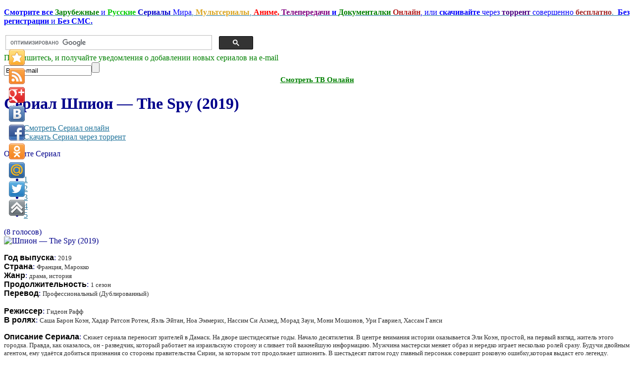

--- FILE ---
content_type: text/html; charset=utf-8
request_url: http://zserials.org/zarubezhnye/the-spy.php
body_size: 12799
content:
<!DOCTYPE html PUBLIC "-//W3C//DTD XHTML 1.0 Transitional//EN" "http://www.w3.org/TR/xhtml1/DTD/xhtml1-transitional.dtd">
<html xmlns="http://www.w3.org/1999/xhtml" xml:lang="ru-ru" lang="ru-ru" >
<head>

	  <base href="http://zserials.org/zarubezhnye/the-spy.php" />
  <meta http-equiv="content-type" content="text/html; charset=utf-8" />
  <meta name="robots" content="index, follow" />
  <meta name="keywords" content="сериал Шпион онлайн, скачать Шпион торрент, Шпион бесплатно, The Spy, The Spy онлайн, Шпион, скачать Шпион, сериалы онлайн, сериалы торрент, скачать сериалы бесплатно, смотреть сериалы торрент, смотреть Шпион, все сезоны Шпион, Шпион сезон 1 2 3" />
  
  <meta name="description" content="Сериал Шпион смотреть онлайн, или скачать через торрент бесплатно.
Израильский разведчик Эли Коэн в 1960-е жил в Дамаске и благодаря своему таланту молниеносно менять образ смог внедриться в близкие к правительству Сирии круги. На протяжении нескольких лет он активно шпионил в пользу Израиля, пока не был раскрыт в 1965." />
  
  <title>Шпион — The Spy (2019) Смотреть Сериал онлайн или Cкачать торрент бесплатно</title>
  <link rel="stylesheet" href="/media/system/css/modal.css" type="text/css" />
  <link rel="stylesheet" href="/components/com_k2/css/k2.css" type="text/css" />
  <link rel="stylesheet" href="/components/com_gantry/css/gantry.css" type="text/css" />
  <link rel="stylesheet" href="/components/com_gantry/css/grid-12.css" type="text/css" />
  <link rel="stylesheet" href="/components/com_gantry/css/joomla.css" type="text/css" />
  <link rel="stylesheet" href="/templates/rt_zephyr_j15/css/joomla.css" type="text/css" />
  <link rel="stylesheet" href="/templates/rt_zephyr_j15/css/extended.css" type="text/css" />
  <link rel="stylesheet" href="/templates/rt_zephyr_j15/css/demo-styles.css" type="text/css" />
  <link rel="stylesheet" href="/templates/rt_zephyr_j15/css/template.css" type="text/css" />
  <link rel="stylesheet" href="/templates/rt_zephyr_j15/css/template-webkit.css" type="text/css" />
  <link rel="stylesheet" href="/templates/rt_zephyr_j15/css/overlays.css" type="text/css" />
  <link rel="stylesheet" href="/templates/rt_zephyr_j15/css/typography.css" type="text/css" />
  <link rel="stylesheet" href="/modules/mod_rokajaxsearch/css/rokajaxsearch.css" type="text/css" />
  <link rel="stylesheet" href="/modules/mod_rokajaxsearch/themes/light/rokajaxsearch-theme.css" type="text/css" />
  <link rel="stylesheet" href="/modules/mod_accordion_menu/cache/86/74de31aa8434b4f5a802429d225d4614.css" type="text/css" />
  <style type="text/css">
    <!--
body {background:#FFFFFF;}
.details-layout3 .rt-articleinfo {background-color:#FFFFFF;}
body, a:hover, #rt-popuplogin .inputbox {color:#00008B;}
a, #rt-popuplogin .readon, #rt-popuplogin .readon .button, ul.roknewspager-numbers li.active {color:#23759C;}
#rt-header, #rt-header a:hover, #rt-header .title, #rt-header .inputbox, #rt-top, #rt-top a:hover, #rt-top .title, #rt-top .inputbox {color:#00008B;}
#rt-header a, #rt-header .title span, #rt-header .readon span, #rt-header .readon .button, #rt-top a, #rt-top .title span, #rt-top .readon span, #rt-top .readon .button, #rt-header ul.roknewspager-numbers li.active, #rt-top ul.roknewspager-numbers li.active {color:#23759C;}
#rt-navigation {background-color:#FFFFFF;}
#rt-navigation, #rt-navigation .inputbox, .fusion-submenu-wrapper .readon .button, .fusion-submenu-wrapper .readon, #rt-navigation .fusion-submenu-wrapper .readon .button, #rt-navigation .fusion-submenu-wrapper .readon {color:#ff8400;}
.title1 .title, .title2 .title, .title1 .module-title .title span, .title2 .module-title .title span {color:#ff8400 !important;}
#rt-navigation .module-content a, #rt-navigation .readon .button {color:#E7F8FF;}
.menutop li.active.root > .item, .menutop li.active.root.f-mainparent-itemfocus > .item, .menutop li.root:hover > .item, .menutop li.root.f-mainparent-itemfocus > .item, .menu-type-splitmenu .menutop li.active > .item, .menu-type-splitmenu .menutop li:hover > .item, .menutop .fusion-submenu-wrapper, .title2 .module-title {background-color:#E7F8FF;}
.menutop li.root > .item, .menutop li > .item {color:#ff8400;}
#rt-showcase, .title1 .module-title, .box7 .rt-block, .box10 .rt-block {background-color:transparent;}
#rt-showcase, #rt-showcase a:hover, #rt-showcase .inputbox, #rt-showcase .created-date {color:#000000;}
.box7, .box7 .title, .box7 a:hover, .box10, .box10 .title, .box10 a:hover {color:#000000 !important;}
#rt-showcase a, #rt-showcase .readon .button, #rt-showcase .title span, #rt-showcase ul.roknewspager-numbers li.active {color:#23759C;}
.box7 a, .box7 .title span, .box7 .roktabs-links li.active span, .box7 ul.roknewspager-numbers li.active, .box10 a, .box10 .title span, .box7 .button, .box10 .button, .box10 .roktabs-links li.active span, .box10 ul.roknewspager-numbers li.active {color:#23759C !important;}
#rt-feature, .box8 .rt-block, .box11 .rt-block, .title3 .module-title {background-color:transparent;}
#rt-feature, #rt-feature a:hover, #rt-feature .inputbox {color:#00008B;}
.box8, .box8 .title, .box8 a:hover, .box11, .box11 .title, .box11 a:hover, .title3 .module-title .title {color:#00008B !important;}
#rt-feature a, #rt-feature .readon .button, #rt-feature .title span, #rt-feature ul.roknewspager-numbers li.active {color:#23759C;}
.box8 a, .box8 .title span, .box8 .button, .box8 .roktabs-links li.active span, .box8 ul.roknewspager-numbers li.active, .box11 a, .box11 .title span, .box11 .button, .box11 .roktabs-links li.active span, .box11 ul.roknewspager-numbers li.active, .title3 .module-title .title span {color:#23759C !important;}
body #roksearch_results {background:#ffffff;}
.rt-main-inner {background-color:#ffffff;}
#rt-main, legend, #rokajaxsearch .inputbox, #rt-mainbody .inputbox, #rt-mainbody input#email, #rt-mainbody input#name, #rt-mainbody input#username, #rt-mainbody input#password, #rt-mainbody input#password2, #rt-mainbody input#passwd, #rt-main a:hover {color:#00008B;}
.roktabs-links li.active span, .heading1, #rt-main .readon .button, #rt-main ul.roknewspager-numbers li.active {color:#23759C;}
#rt-bottom-surround, .box9 .rt-block, .box12 .rt-block {background-color:#FFFFFF;}
#rt-bottom, #rt-bottom a:hover, #rt-bottom .title, #rt-bottom .inputbox, #rt-copyright, #rt-copyright a:hover, #rt-copyright .title, #rt-copyright .inputbox {color:#00008B;}
.box9, .box9 .title, .box9 a:hover, .box12, .box12 .title, .box12 a:hover {color:#00008B !important;}
#rt-bottom a, #rt-bottom .readon .button, #rt-bottom .title span, #rt-copyright a, #rt-copyright .title span, #rt-copyright .readon .button, #rt-bottom ul.roknewspager-numbers li.active {color:#23759C;}
.box9 a, .box9 .title span, .box9 .button, .box9 .roktabs-links li.active span, .box9 ul.roknewspager-numbers li.active, .box12 a, .box12 .title span, .box12 .button, .box12 .roktabs-links li.active span, .box12 ul.roknewspager-numbers li.active {color:#23759C !important;}
#rt-footerbar {background-color:transparent;}
#rt-footer, #rt-footer .title, #rt-footer a:hover, #rt-footer .inputbox {color:#00008B;}
#rt-footer a, #rt-footer .readon .button, #rt-footer .title span, #rt-footer ul.roknewspager-numbers li.active {color:#23759C;}
#community-wrap .cModule h3 {background-color:transparent;}
#community-wrap .cModule h3, #community-wrap #community-group-action h3, #community-wrap #community-event-action h3 {color:#ff8400;}
#community-wrap ul.submenu li a, #community-wrap ul.submenu li span {color:#23759C;}
#community-wrap ul.submenu li a.active:link, #community-wrap ul.submenu li a.active:visited, #community-wrap ul.submenu li a.active:hover {color:#00008B;}
#community-wrap #cToolbarNav.cToolbar ul#cToolbarNavList li.toolbar-active div a.has-separator, #community-wrap #cToolbarNav.cToolbar ul#cToolbarNavList li.toolbar-active div, #community-wrap #cToolbarNav.cToolbar ul#cToolbarNavList li.toolbar-active div a {border-bottom: 1px solid #ffffff !important;background-color:#ffffff !important;}
#community-wrap #cToolbarNav.cToolbar ul#cToolbarNavList li#toolbar-item-logout, #community-wrap #cToolbarNav.cToolbar ul#cToolbarNavList li#toolbar-item-logout a, #community-wrap .cModule h4, #community-wrap dl.profile-right-info dd, #community-wrap .app-box-title {color:#00008B;}
body #rt-main #community-wrap .loginform #form-login #submit {color:#23759C;}
#billingDefaultAddress input, #shippingDefaultAddress input, #customer_note, #apply_action {color: #00008B;}
#comments-form input, #comments-report-form input, #comments-form textarea, #comments-form input.selected, #comments-form textarea.selected {color: #00008B;}
body #rt-logo {width:140px;height:128px;}
.noscript div#offlajn-accordion-86-1-container dl.level1 dl{
  position: static;
}
.noscript div#offlajn-accordion-86-1-container dl.level1 dd.parent{
  height: auto !important;
  display: block;
  visibility: visible;
}

    -->
  </style>
  <script type="text/javascript" src="/media/system/js/mootools.js"></script>
  <script type="text/javascript" src="/media/system/js/modal.js"></script>
  <script type="text/javascript" src="//ajax.googleapis.com/ajax/libs/jquery/1.7/jquery.min.js"></script>
  <script type="text/javascript" src="/components/com_k2/js/k2.js"></script>
  <script type="text/javascript" src="/templates/rt_zephyr_j15/js/gantry-articledetails.js"></script>
  <script type="text/javascript" src="/components/com_gantry/js/gantry-buildspans.js"></script>
  <script type="text/javascript" src="/components/com_gantry/js/gantry-inputs.js"></script>
  <script type="text/javascript" src="/templates/rt_zephyr_j15/js/rt-fixedfooter.js"></script>
  <script type="text/javascript" src="/templates/rt_zephyr_j15/js/rt-rokstories-thumb-scroller.js"></script>
  <script type="text/javascript" src="/templates/rt_zephyr_j15/js/openapi.js?116"></script>
  <script type="text/javascript" src="/modules/mod_rokajaxsearch/js/rokajaxsearch.js"></script>
  <script type="text/javascript" src="/modules/mod_accordion_menu/cache/86/16d94485bf3f5f8114d396f4b131b9d9.js"></script>
  <script type="text/javascript">

		window.addEvent('domready', function() {

			SqueezeBox.initialize({});

			$$('a.modal').each(function(el) {
				el.addEvent('click', function(e) {
					new Event(e).stop();
					SqueezeBox.fromElement(el);
				});
			});
		});var K2SitePath = '/';
			window.addEvent('domready', function() {
				var modules = ['rt-block'];
				var header = ['h3','h2','h1'];
				GantryBuildSpans(modules, header);
			});
		InputsExclusion.push('.content_vote','#rt-popup','#rt-popuplogin','#vmMainPage','#community-wrap')window.addEvent((window.webkit) ? 'load' : 'domready', function() {
				window.rokajaxsearch = new RokAjaxSearch({
					'results': ' Результат',
					'close': '',
					'websearch': 0,
					'blogsearch': 0,
					'imagesearch': 0,
					'videosearch': 0,
					'imagesize': 'MEDIUM',
					'safesearch': 'MODERATE',
					'search': ' Найти Сериал...',
					'readmore': ' Далее...',
					'noresults': ' Не найдено',
					'advsearch': ' Расширенный поиск',
					'page': ' Страница',
					'page_of': ' из',
					'searchlink': 'http://zserials.org/index.php?option=com_search&amp;view=search&amp;tmpl=component',
					'advsearchlink': 'http://zserials.org/index.php?option=com_search&amp;view=search',
					'uribase': 'http://zserials.org/',
					'limit': '50',
					'perpage': '10',
					'ordering': 'newest',
					'phrase': 'all',
					'hidedivs': '',
					'includelink': 1,
					'viewall': ' Показать все результаты',
					'estimated': ' примерно',
					'showestimated': 0,
					'showpagination': 1,
					'showcategory': 0,
					'showreadmore': 0,
					'showdescription': 0
				});
			});
accordionDojo.addOnLoad(accordionDojo, function(){
  var dojo = this;
  dojo.query('.noscript').removeClass('noscript');
  new AccordionMenu({
    node: dojo.byId('offlajn-accordion-86-1'),
    instance: 'offlajn-accordion-86-1',
    classPattern: /off-nav-[0-9]+/,
    mode: 'onclick', 
    interval: '500', 
    level: 1,
    easing:  dojo.fx.easing.cubicInOut,
    accordionmode:  1
  })
});

  </script>
	<script type="text/javascript">
  VK.init({apiId: 3010627, onlyWidgets: true});
</script>

<link href="/favicons.ico" rel="shortcut icon" type="image/x-icon" />

<style>
.item126 span, .item9 span, .item128 span, .yandd, .yandlix, .itemVidvs, .itemTorvs, .testar, #offlajn-accordion-86-1-container{display:none}
</style>
</head>
	<body  class="bodylevel-high background-img-sky page-overlay-light readonstyle-button fixedfooter-1 font-family-enigmatic font-size-is-default menu-type-fusionmenu col12 menu-zarubezhnye -coresettings,-presets,-layouts option-com-k2 view-item">

		<div id="rt-page-background" class="page-overlay-light">
			<div class="rt-container">
								<div id="rt-drawer">
										<div class="clear"></div>
				</div>
																<div id="rt-header" class="header-overlay-light">
					<div class="rt-grid-2 rt-alpha">
    			<div class="rt-block">
    	    	<a href="/" id="rt-logo"></a>
    		</div>
	    
</div>
<div class="rt-grid-7">
                        <div class="rt-block">
								<div class="rt-module-surround">
					<div class="rt-module-inner">
						<div class="module-content">
		                	<div class="testarosa" id="testar2"><p>
	<span style="font-size:16px;"><span style="font-family: 'comic sans ms', 'Tahoma', cursive; "><a href="/" target="_blank"><strong><span style="color:#0000ff;">Смотрите все</span></strong> <span style="color:#008000;"><strong>Зарубежные</strong></span> <span style="color:#0000ff;">и</span> <strong><span style="color:#00cc00;">Русские</span> <span style="color:#0000cd;">Сериалы</span></strong> <span style="color:#0000ff;">Мира</span>, <span style="color:#daa520;"><strong>Мультсериалы</strong></span>, <span style="color:#ff0000;"><strong>Аниме,</strong></span> <span style="color:#800080;"><strong>Телепередачи</strong></span><span style="color:#0000ff;"><strong> и</strong></span><span style="color:#800080;"><strong> </strong></span><span style="color:#008000;"><strong>Документалки</strong></span> <span style="color:#b22222;"><strong>Онлайн</strong></span><span style="color:#0000ff;">, или <strong>скачивайте</strong> через</span> <span style="color:#4b0082;"><strong>торрент</strong></span> <span style="color:#0000ff;">совершенно</span> <span style="color:#a52a2a;"><strong>бесплатно</strong></span>. 

	<span style="color:#0000ff;"><strong>Без регистрации</strong> и <strong>Без СМС.</strong></span></a></span></span></p>
</div>							<div class="clear"></div>
						</div>
					</div>
				</div>
            </div>
        	                    <div class="rt-block">
								<div class="rt-module-surround">
					<div class="rt-module-inner">
						<div class="module-content">
		                	
<noindex><div class="testarosa" id="testar3"><table>
<tbody>
<tr>
<td  width="500px">
<script async src="https://cse.google.com/cse.js?cx=008731544659708097359:b-arvmbk4va">
</script>
<div class="gcse-searchbox-only"></div>
</td>
</tr></tbody></table>
</div></noindex>
							<div class="clear"></div>
						</div>
					</div>
				</div>
            </div>
        	
</div>
<div class="rt-grid-3 rt-omega">
                        <div class="rt-block">
								<div class="rt-module-surround">
					<div class="rt-module-inner">
						<div class="module-content">
		                	
<noindex><div class="testarosa" id="testar1"><form action="http://feedburner.google.com/fb/a/mailverify" id="rss2mail" method="post" onsubmit="window.open('http://feedburner.google.com/fb/a/mailverify?uri=zserials_tv', 'popupwindow', 'scrollbars=yes,width=550,height=520');return true" target="popupwindow">
	
<div align="center" style="text-align: left; ">
		<span style="font-size:16px;"><span style="color: rgb(0, 128, 0);"><span style="font-family: 'Verdana', cursive;"><font>Подпишитесь, и получайте уведомления о добавлении новых сериалов на e-mаil</font></span></span></span></div>
	<input name="action" type="hidden" value="quick" /><input name="grp" type="hidden" value="inet.search.pervushin" /><input class="rss2mail" name="email" onblur="if(this.value=='') this.value='Ваш e-mail';" onfocus="if(this.value=='Ваш e-mail') this.value='';" type="text" value="Ваш e-mail" /><input class="go" type="submit" value="" /><input name="uri" type="hidden" value="zserials_tv" /><input name="loc" type="hidden" value="ru_RU" /></form>
<div style="text-align: center; font-size: 15px;"><a href="/tv.php" onclick="tv3(this.href); return false;" target="_blank"><font size="4" face="comic sans ms" color="#008000"><sup><b>Смотреть ТВ Онлайн</b></sup></font></a></div>
<script type="text/javascript"> 
function tv3(url) {
var width = 1200;
var height = 1000;
var leftPx = (screen.availWidth - width) / 2;
var topPx = (screen.availHeight - height) / 2;
var params = "width=" + width + ", height=" + height + ", resizable=yes, scrollbars=yes, top=" + topPx + ", left=" + leftPx;
window.open(url, "newWindow3", params);
} 
</script>
</div></noindex>
							<div class="clear"></div>
						</div>
					</div>
				</div>
            </div>
        	
</div>
					<div class="clear"></div>
				</div>
								<div id="rt-body-surround">
					<div class="rt-box-top"><div class="rt-box-top2"></div><div class="rt-box-top3"></div></div>
					<div class="rt-box-bg"><div class="rt-box-bg2"><div class="rt-box-bg3">
												<div id="rt-navigation" class="navigation-overlay-light">
							
					    	<div class="clear"></div>
						</div>
						<div class="rt-shadowbar"></div>
																																															              
				<div id="rt-main-overlay" class="body-overlay-light">
			<div id="rt-main" class="sa3-mb9">
               	<div class="rt-main-inner">
                    <div class="rt-grid-9 rt-push-3">
                                                <div id="rt-content-top">
                            <div class="rt-grid-9 rt-alpha rt-omega">
                        <div class="rt-block">
								<div class="rt-module-surround">
					<div class="rt-module-inner">
						<div class="module-content">
		                	

							<div class="clear"></div>
						</div>
					</div>
				</div>
            </div>
        	
</div>
							<div class="clear"></div>
                        </div>
                                                <div class="title4 details-layout3">
							<div class="rt-block">
		                        		                        <div id="rt-mainbody">
		                            


<!-- Start K2 Item Layout -->
<span id="startOfPageId20955"></span>

<div id="k2Container" class="itemView">

	<!-- Plugins: BeforeDisplay -->
	
	<!-- K2 Plugins: K2BeforeDisplay -->
	
	<div class="itemHeader">

		
	  	  <!-- Item title -->
	  <h1 class="itemTitle">
			Сериал 			
	  	Шпион — The Spy (2019)
	  	
	  </h1>
	  
		
  </div>

  <!-- Plugins: AfterDisplayTitle -->
  
  <!-- K2 Plugins: K2AfterDisplayTitle -->
  
	  <div class="itemToolbar">
		<ul>
			
			
			
			
						<!-- Anchor link to item video below - if it exists -->
			<div id="tprzk" class="testarosa">
			<li>
				<a class="itemVideoO" href="/zarubezhnye/the-spy.php#itemVideoAnchor">Смотреть Сериал онлайн</a>
			</li>
			<li>
				<a class="itemVideoT" href="/zarubezhnye/the-spy.php#itemTorrentAnchor">Скачать Сериал через торрент</a>
			</li>
			</div>
			<div class="testar">
			<li>
				<a class="itemVidvs" href="/zarubezhnye/the-spy.php#itemVideoAnchor">Смотреть Онлайн</a>
			</li>
			<li>
				<a class="itemTorvs" href="/zarubezhnye/the-spy.php#itemTorrentAnchor">Скачать Сериал</a>
			</li>
			</div>
			
			
					</ul>
		<div class="clr"></div>
  </div>
		

		<!-- Item Rating -->
	<div class="itemRatingBlock">
		<span>Оцените Сериал</span>
		<div class="itemRatingForm">
			<ul class="itemRatingList">
				<li class="itemCurrentRating" id="itemCurrentRating20955" style="width:100%;"></li>
				<li><a href="#" rel="20955" title="1 звезда из 5" class="one-star">1</a></li>
				<li><a href="#" rel="20955" title="2 звезды из 5" class="two-stars">2</a></li>
				<li><a href="#" rel="20955" title="3 звезды из 5" class="three-stars">3</a></li>
				<li><a href="#" rel="20955" title="4 звезды из 5" class="four-stars">4</a></li>
				<li><a href="#" rel="20955" title="5 звезд из 5" class="five-stars">5</a></li>
			</ul>
			<div id="itemRatingLog20955" class="itemRatingLog">(8 голосов)</div>
			<div class="clr"></div>
		</div>
		<div class="clr"></div>
	</div>
	

  <div class="itemBody">

	  <!-- Plugins: BeforeDisplayContent -->
	  
	  <!-- K2 Plugins: K2BeforeDisplayContent -->
	  
	  	  <!-- Item Image -->
	<div class="itemImageBlock">
               <span class="itemImage">
                     <img src="/media/k2/items/cache/ac0c8a6d31060d03232adf243ed7f23d_L.jpg" alt="Шпион &mdash; The Spy (2019)" style="width:250px; height:auto;" />
               </span>

		  
		  
		  <div class="clr"></div>
	  </div>
	  
	  	  	  	  <!-- Item fulltext -->
	  <div class="itemFullText">
	  	<p>
	<font color="#000000" face="Verdana, Arial, sans-serif"><span style="line-height: 18px;"><b>Год выпуска</b></span></font>: <span style="color: rgb(46, 46, 46); font-family: Verdana, TIMES, serif; font-size: 13px; text-align: justify; ">2019</span><br />
	<font color="#000000" face="Verdana, Arial, sans-serif"><span style="line-height: 18px;"><b>Страна</b></span></font>: <span style="color: rgb(46, 46, 46); font-family: Verdana, TIMES, serif; font-size: 13px; text-align: justify; ">Франция, Марокко</span><br />
	<font color="#000000" face="Verdana, Arial, sans-serif"><span style="line-height: 18px;"><b>Жанр</b></span></font>: <span style="color: rgb(46, 46, 46); font-family: Verdana, TIMES, serif; font-size: 13px; text-align: justify; ">драма, история</span><br />
	<font color="#000000" face="Verdana, Arial, sans-serif"><span style="line-height: 18px; "><b>Продолжительность</b></span></font>:&nbsp;<span style="font-size: 13px; text-align: justify; "><font color="#2e2e2e" face="Verdana, TIMES, serif">1 сезон</font></span><br />
	<font color="#000000" face="Verdana, Arial, sans-serif"><span style="line-height: 18px; "><b>Перевод</b></span></font>:&nbsp;<span style="font-size: 13px; text-align: justify; "><font color="#2e2e2e" face="Verdana, TIMES, serif">Профессиональный (Дублированный)</font></span><br />
	<br />
	<font color="#000000" face="Verdana, Arial, sans-serif"><span style="line-height: 18px; "><b>Режиссер</b></span></font>:&nbsp;<span style="font-size: 13px; text-align: justify; "><font color="#2e2e2e" face="Verdana, TIMES, serif">Гидеон Рафф</font></span><br />
	<font color="#000000" face="Verdana, Arial, sans-serif"><span style="line-height: 18px; "><b>В ролях</b></span></font>:&nbsp;<span style="font-size: 13px; text-align: justify; "><font color="#2e2e2e" face="Verdana, TIMES, serif">Саша Барон Коэн, Хадар Ратсон Ротем, Яэль Эйтан, Ноа Эммерих, Нассим Си Ахмед, Морад Зауи, Мони Мошонов, Ури Гавриел, Хассам Ганси </font></span></p>
<p>
	<font color="#000000" face="Verdana, Arial, sans-serif"><span style="line-height: 18px;"><b>Описание Сериала</b></span></font>: <span style="color: rgb(46, 46, 46); font-family: Verdana, TIMES, serif; font-size: 13px; text-align: justify; "> Сюжет сериала переносит зрителей в Дамаск. На дворе шестидесятые годы. Начало десятилетия. В центре внимания истории оказывается Эли Коэн, простой, на первый взгляд, житель этого городка. Правда, как оказалось, он - разведчик, который работает на израильскую сторону и сливает той важнейшую информацию. Мужчина мастерски меняет образ и нередко играет несколько ролей сразу. Будучи двойным агентом, ему удаётся добиться признания со стороны правительства Сирии, за которым тот продолжает шпионить. В шестьдесят пятом году главный персонаж совершит роковую ошибку,которая выдаст его легенду. </span></p>	  </div>
	  	  
		<div class="clr"></div>
		
		

		   <!-- Item video -->
  <a name="itemVideoAnchor" id="itemVideoAnchor"></a>

 
  <div class="itemVideoBlock">

  	<h3>Смотреть онлайн сериал:  Шпион — The Spy (2019)</h3>
				<div class="itemVideoEmbedded">
			<iframe allowfullscreen src="http://v.serianta.com/series.php?id=23281" width="680" height="500" frameborder="0" scrolling="no"></iframe>
<h3 style="text-align: center; font-size: 20px; color:#00008B;">Альтернативный плеер (HD качество)</h3><iframe src="http://hd.serianta.com/player.php?id=1067" width="680" height="400" frameborder="0" allowfullscreen></iframe>		</div>
		
	  
	  
	  <noindex>                       
<div class="video_sharing">
<table>     
<tbody>
<tr>     
<td><div>
<div style="width: 100px; padding-left: 20px; background: none repeat scroll 0% 0% transparent; height: 22px; position: relative; clear: both;" id="vk_like2"></div>
<script type="text/javascript">
VK.Widgets.Like("vk_like2", {type: "mini", pageUrl: "http://zserials.tv", height: 20});
</script></div></td>		    
<td>                  
<div id="vk_subscribe"></div>
<script type="text/javascript">
VK.Widgets.Subscribe("vk_subscribe", {}, -45186206);
</script>
</td> 
</tr>
</tbody></table>
</div>
</noindex>

	  <div class="clr"></div>
  </div>
  
  <div id="itemTorrentAnchor"></div>

<noindex><div align="center">
<div id="M562134ScriptRootC1010987">
</div>
</div></noindex>

<noindex><div align="center">
<div id="M562133ScriptRootC1010988">
</div>
</div></noindex>




  	  	  <!-- Item attachments -->
	  <a name="itemTorrentAnchor"></a>
	  <div class="itemAttachmentsBlock">
		  <div class="TorrentBlock"><span>Скачать все сезоны сериала бесплатно через торрент</span></div>
		  <ul class="itemAttachments">
		    <br>
		    <li>
			    <a title="Скачать сериал Шпион бесплатно через торрент" href="/index.php?option=com_k2&amp;view=item&amp;task=download&amp;id=35682_a725bb26054a2776da6adb8580cb401c">Скачать сериал Шпион бесплатно через торрент</a><br>
			    		    </li>
		    		  </ul>
	  </div>

	  	  
	  
<noindex> <div class="testarosa"><div class="problem"><img src="/images/vn.png" class="proimg">Если не работает видео в онлайн просмотре или не скачивает сериал через торрент, напишите нам через обратную связь, и мы постараемся быстро решить проблему.   <a class="Inst" href="/problema" target="_blank">нажмите здесь</a></div></noindex>
<a class="Inst" href="/kak-skachat-serial" target="_blank">Инструкция Как скачать Сериал, или отдельные серии сериала.</a></div>
	  <br>


	  	  <!-- Item extra fields -->
	   
	  <div class="itemExtraFields">
	  	<h3>Информация по торренту сериала</h3>
	  	<ul>
									<li class="even typeTextarea group1">
				<span class="itemExtraFieldsLabel">Продолжительность сериала:</span>
				<span class="itemExtraFieldsValue">1 сезон 6 серий;</span>
			</li>
												<li class="odd typeTextarea group1">
				<span class="itemExtraFieldsLabel">Размер сериала:</span>
				<span class="itemExtraFieldsValue">1 сезон 5,82 ГБ;</span>
			</li>
												<li class="even typeTextfield group1">
				<span class="itemExtraFieldsLabel">Формат видео:</span>
				<span class="itemExtraFieldsValue">AVI</span>
			</li>
									</ul>
	    <div class="clr"></div>
	  </div>
	  
		
	  <!-- Plugins: AfterDisplayContent -->
	  
	  <!-- K2 Plugins: K2AfterDisplayContent -->
	  
	  <div class="clr"></div>
  </div>

    <div class="itemLinks">

		
	  

		<div class="clr"></div>
  </div>
    

  
  
			
    <!-- Related items by tag -->
	<div class="itemRelated">
		<h3>Похожие сериалы (по жанру)</h3>
		<ul>
						<li class="even">
			
								<a class="itemRelTitle" href="/zarubezhnye/house-of-david.php">Сериал Дом Давида — House of David (2025) 1,2,3 сезоны торрент, онлайн бесплатно.</a>
				
								
								
								
								
				
								
							</li>
						<li class="odd">
			
								<a class="itemRelTitle" href="/zarubezhnye/anne-rices-the-talamasca.php">Сериал Таламаска: Тайный орден — Anne Rice&#039;s the Talamasca (2025) торрент, онлайн бесплатно.</a>
				
								
								
								
								
				
								
							</li>
						<li class="clr"></li>
		</ul>
		<div class="clr"></div>
	</div>
	
	<div class="clr"></div>

  
    <!-- Item navigation -->
  <div class="itemNavigation">
  	<span class="itemNavigationTitle">Другие сериалы в этой категории:</span>
<br>
				<a class="itemPrevious" href="/zarubezhnye/contra-viento-y-marea.php">
			Сериал Против ветра — Contra viento y marea (1997) смотреть онлайн, или скачать через торрент.
		</a>
		<br>
				<a class="itemNext" href="/zarubezhnye/den-inre-cirkeln.php">
			Сериал Узкий круг — Den inre cirkeln (2019) смотреть онлайн, или скачать через торрент.
		</a>
		
  </div>
    

  <!-- Put this div tag to the place, where the Comments block will be -->
  
  <div id="vk_comments"></div>
<script type="text/javascript">
VK.Widgets.Comments("vk_comments", {limit: 10, width: "680", attach: "graffiti,photo,video,audio", pageUrl: "http://zserials.tv/zarubezhnye/the-spy.php"});
</script>

  <!-- Plugins: AfterDisplay -->
  
  <!-- K2 Plugins: K2AfterDisplay -->
  
  
   

	<div class="clr"></div>
</div>
<!-- End K2 Item Layout -->

<!-- JoomlaWorks "K2" (v2.5.7) | Learn more about K2 at http://getk2.org -->


		                        </div>
								<div class="clear"></div>
		                        							</div>
						</div>
                                            </div>
                                <div class="rt-grid-3 rt-pull-9">
                <div id="rt-sidebar-c">
                                        <div class="rt-block">
								<div class="rt-module-surround">
					<div class="rt-module-inner">
						<div class="module-content">
		                	     

<form name="rokajaxsearch" id="rokajaxsearch" class="light" action="http://zserials.org/" method="get">
<div class="rokajaxsearch ">
	<div class="roksearch-wrapper">
		<input id="roksearch_search_str" name="searchword" type="text" class="inputbox" value=" Найти Сериал..." />
	</div>
	<input type="hidden" name="searchphrase" value="all"/>
	<input type="hidden" name="limit" value="20" />
	<input type="hidden" name="ordering" value="newest" />
	<input type="hidden" name="view" value="search" />
	<input type="hidden" name="Itemid" value="99999999" />
	<input type="hidden" name="option" value="com_search" />

	
	<div id="roksearch_results"></div>
</div>
<div id="rokajaxsearch_tmp" style="visibility:hidden;display:none;"></div>
</form>							<div class="clear"></div>
						</div>
					</div>
				</div>
            </div>
        	                    <div class="rt-block">
								<div class="rt-module-surround">
					<div class="rt-module-inner">
						<div class="module-content">
		                	<ul class="menu"><li class="item75"><a href="/vse"><span>Список Всех Сериалов</span></a></li><li class="item9"><a href="http://zserials.cc/"><span>Главная</span></a></li><li id="current" class="active item2"><a href="/zarubezhnye.php"><span>Зарубежные сериалы</span></a></li><li class="item3"><a href="/russkie.php"><span>Русские сериалы</span></a></li><li class="item4"><a href="/dokumentalnye.php"><span>Документальные сериалы</span></a></li><li class="item5"><a href="/multserialy.php"><span>Мультсериалы</span></a></li><li class="item6"><a href="/anime.php"><span>Аниме сериалы</span></a></li><li class="item7"><a href="/tv-shou.php"><span>ТВ-Шоу (Телепередачи)</span></a></li><li class="item115"><a href="/anthology.php"><span>Антологии фильмов</span></a></li><li class="item12"><a href="/map.php"><span>Карта Сайта</span></a></li><li class="item11"><a href="/pravoobladateljam"><span>Правообладателям</span></a></li><li class="item14"><a href="/zakaz-seriala"><span>Заказать сериал</span></a></li><li class="item83"><a href="/obnovlenie-serialov"><span>Обновление сериалов (новые серии)</span></a></li><li class="item120"><a href="/serialy-po-janram"><span>Сериалы по Жанрам</span></a></li><li class="item126"><a href="/pravo.php"><span>Правообладателям</span></a></li><li class="item128"><a href="/pravoobl.php"><span>Правообладателям</span></a></li></ul>							<div class="clear"></div>
						</div>
					</div>
				</div>
            </div>
        	                    <div class="rt-block">
								<div class="rt-module-surround">
					<div class="rt-module-inner">
						<div class="module-content">
		                	<noindex><div class="testarosa">
<div style="display: none; text-align: center;">
<!--LiveInternet counter--><script type="text/javascript"><!--
document.write("<a href='//www.liveinternet.ru/click' "+
"target=_blank><img src='//counter.yadro.ru/hit?t57.2;r"+
escape(document.referrer)+((typeof(screen)=="undefined")?"":
";s"+screen.width+"*"+screen.height+"*"+(screen.colorDepth?
screen.colorDepth:screen.pixelDepth))+";u"+escape(document.URL)+
";h"+escape(document.title.substring(0,80))+";"+Math.random()+
"' alt='' title='LiveInternet' "+
"border='0' width='88' height='31'><\/a>")
//--></script><!--/LiveInternet-->


</div>
<!-- hit.ua -->
<a href='http://hit.ua/?x=65881' target='_blank'>
<script language="javascript" type="text/javascript"><!--
Cd=document;Cr="&"+Math.random();Cp="&s=1";
Cd.cookie="b=b";if(Cd.cookie)Cp+="&c=1";
Cp+="&t="+(new Date()).getTimezoneOffset();
if(self!=top)Cp+="&f=1";
//--></script>
<script language="javascript1.1" type="text/javascript"><!--
if(navigator.javaEnabled())Cp+="&j=1";
//--></script>
<script language="javascript1.2" type="text/javascript"><!--
if(typeof(screen)!='undefined')Cp+="&w="+screen.width+"&h="+
screen.height+"&d="+(screen.colorDepth?screen.colorDepth:screen.pixelDepth);
//--></script>
<script language="javascript" type="text/javascript"><!--
Cd.write("<img src='http://c.hit.ua/hit?i=65881&g=0&x=2"+Cp+Cr+
"&r="+escape(Cd.referrer)+"&u="+escape(window.location.href)+
"' border='0' wi"+"dth='1' he"+"ight='1'/>");
//--></script></a>
<!-- / hit.ua -->

</div>
<div style="text-align: center; ">
<script>
  (function(i,s,o,g,r,a,m){i['GoogleAnalyticsObject']=r;i[r]=i[r]||function(){
  (i[r].q=i[r].q||[]).push(arguments)},i[r].l=1*new Date();a=s.createElement(o),
  m=s.getElementsByTagName(o)[0];a.async=1;a.src=g;m.parentNode.insertBefore(a,m)
  })(window,document,'script','https://www.google-analytics.com/analytics.js','ga');

  ga('create', 'UA-32881824-1', 'auto');
  ga('send', 'pageview');

</script>


<!-- Yandex.Metrika counter -->
<script type="text/javascript" >
    (function (d, w, c) {
        (w[c] = w[c] || []).push(function() {
            try {
                w.yaCounter15569551 = new Ya.Metrika({
                    id:15569551,
                    clickmap:true,
                    trackLinks:true,
                    accurateTrackBounce:true,
                    webvisor:true
                });
            } catch(e) { }
        });

        var n = d.getElementsByTagName("script")[0],
            s = d.createElement("script"),
            f = function () { n.parentNode.insertBefore(s, n); };
        s.type = "text/javascript";
        s.async = true;
        s.src = "https://cdn.jsdelivr.net/npm/yandex-metrica-watch/watch.js";

        if (w.opera == "[object Opera]") {
            d.addEventListener("DOMContentLoaded", f, false);
        } else { f(); }
    })(document, window, "yandex_metrika_callbacks");
</script>
<noscript><div><img src="https://mc.yandex.ru/watch/15569551" style="position:absolute; left:-9999px;" alt="" /></div></noscript>
<!-- /Yandex.Metrika counter -->
</div>
</noindex>




							<div class="clear"></div>
						</div>
					</div>
				</div>
            </div>
        	                    <div class="rt-block">
								<div class="rt-module-surround">
					<div class="rt-module-inner">
						<div class="module-content">
		                	<noindex><div class="testarosa" id="testar4"><form><select name="menu" onchange="self.location.href=this.form.menu.options[this.form.menu.selectedIndex].value;"><option>Алфавитные Списки Сериалов:</option><option value="/vse">Все Сериалы</option><option value="/spisok-vseh-serialov-po-godam">Все Сериалы по Годам</option><option value="/spisok-vseh-serialov-po-stranam">Все Сериалы по Странам</option><option value="/spisok-zarubezhnyh-serialov">Все Зарубежные Сериалы</option><option value="/spisok-russkih-serialov">Все Русские Сериалы</option><option value="/spisok-multserialov">Все Мультсериалы</option><option value="/spisok-anime-serialov">Все Аниме Сериалы</option><option value="/spisok-dokumentalnyh-serialov">Все Документальные Сериалы</option><option value="/spisok-teleperedach">Все Телепередачи (ТВ-Шоу)</option> </select> </form> <form> <select name="menu" onchange="self.location.href=this.form.menu.options[this.form.menu.selectedIndex].value;"><option>Списки Сериалов по Жанрам:</option><option value="/spisok-doram">Азиатские Дорамы</option><option value="/spisok-anime">Анимационные</option><option value="/spisok-biografij">Биографические</option><option value="/spisok-boevikov">Боевики</option><option value="/spisok-vesternov">Вестерны</option><option value="/spisok-voennyh">Военные</option><option value="/spisok-detektivov">Детективы</option><option value="/spisok-dokumentalnyh">Документальные</option><option value="/spisok-dram">Драматические</option><option value="/spisok-istoricheskih">Исторические</option><option value="/spisok-komedij">Комедийные</option><option value="/spisok-kriminala">Криминальные</option><option value="/spisok-latinoamerikanskih">ЛатиноАмериканские</option><option value="/spisok-melodram">Мелодрамы</option><option value="/spisok-mistiki">Мистические</option><option value="/spisok-muzykalnyh">Музыкальные</option><option value="/spisok-multfilmov">Мультфильмы</option><option value="/spisok-prikljuchenij">Приключенческие</option><option value="/spisok-semejnyh">Семейные</option><option value="/spisok-sportivnyh">Спортивные</option><option value="/spisok-tv-shou">ТВ-Шоу</option><option value="/spisok-trillerov">Триллеры</option><option value="/spisok-uzhasov">Ужасы (Страшные)</option><option value="/spisok-fantastiki">Фантастические</option><option value="/spisok-fentezi">Фэнтезийные</option></select></form>
</div></noindex>							<div class="clear"></div>
						</div>
					</div>
				</div>
            </div>
        	                    <div class="rt-block">
								<div class="rt-module-surround">
					<div class="rt-module-inner">
						<div class="module-content">
		                	<div class="noscript">
<div id="offlajn-accordion-86-1-container">
  <div class="offlajn-accordion-86-1-container-inner">
        <div style="overflow: hidden; position: relative;">
    <dl id="offlajn-accordion-86-1" class="level1">
  <dt class="level1 off-nav-129 parent   opened forceopened first">
    <span class="outer">
      <span class="inner">
        <span>Сериалы по Категориям</span>      </span>
    </span>
  </dt>
  <dd class="level1 off-nav-129 parent   opened forceopened first">
    <dl  class="level2">
  <dt class="level2 off-nav-166 notparent   first">
    <span class="outer">
      <span class="inner">
        <a href="/obnovlenie-serialov.php"><span>Новинки (Новые серии)</span></a>      </span>
    </span>
  </dt>
  <dd class="level2 off-nav-166 notparent   first">
      </dd>
    <dt class="level2 off-nav-130 notparent  ">
    <span class="outer">
      <span class="inner">
        <a href="/zarubezhnye.php"><span>Зарубежные</span></a>      </span>
    </span>
  </dt>
  <dd class="level2 off-nav-130 notparent  ">
      </dd>
    <dt class="level2 off-nav-131 notparent  ">
    <span class="outer">
      <span class="inner">
        <a href="/russkie.php"><span>Русские</span></a>      </span>
    </span>
  </dt>
  <dd class="level2 off-nav-131 notparent  ">
      </dd>
    <dt class="level2 off-nav-133 notparent  ">
    <span class="outer">
      <span class="inner">
        <a href="/multserialy.php"><span>Мультфильмы</span></a>      </span>
    </span>
  </dt>
  <dd class="level2 off-nav-133 notparent  ">
      </dd>
    <dt class="level2 off-nav-134 notparent  ">
    <span class="outer">
      <span class="inner">
        <a href="/anime.php"><span>Аниме</span></a>      </span>
    </span>
  </dt>
  <dd class="level2 off-nav-134 notparent  ">
      </dd>
    <dt class="level2 off-nav-132 notparent  ">
    <span class="outer">
      <span class="inner">
        <a href="/dokumentalnye.php"><span>Документальные</span></a>      </span>
    </span>
  </dt>
  <dd class="level2 off-nav-132 notparent  ">
      </dd>
    <dt class="level2 off-nav-135 notparent  ">
    <span class="outer">
      <span class="inner">
        <a href="/tv-shou.php"><span>Телепередачи</span></a>      </span>
    </span>
  </dt>
  <dd class="level2 off-nav-135 notparent  ">
      </dd>
    <dt class="level2 off-nav-137 parent   last">
    <span class="outer">
      <span class="inner">
        <span>Сериалы по Жанрам</span>      </span>
    </span>
  </dt>
  <dd class="level2 off-nav-137 parent   last">
    <dl  class="level3">
  <dt class="level3 off-nav-138 notparent   first">
    <span class="outer">
      <span class="inner">
        <a href="/tag/anime.php"><span>Аниме</span></a>      </span>
    </span>
  </dt>
  <dd class="level3 off-nav-138 notparent   first">
      </dd>
    <dt class="level3 off-nav-139 notparent  ">
    <span class="outer">
      <span class="inner">
        <a href="/tag/biografiya.php"><span>Биография</span></a>      </span>
    </span>
  </dt>
  <dd class="level3 off-nav-139 notparent  ">
      </dd>
    <dt class="level3 off-nav-140 notparent  ">
    <span class="outer">
      <span class="inner">
        <a href="/tag/boevik.php"><span>Боевик</span></a>      </span>
    </span>
  </dt>
  <dd class="level3 off-nav-140 notparent  ">
      </dd>
    <dt class="level3 off-nav-141 notparent  ">
    <span class="outer">
      <span class="inner">
        <a href="/tag/vestern.php"><span>Вестерн</span></a>      </span>
    </span>
  </dt>
  <dd class="level3 off-nav-141 notparent  ">
      </dd>
    <dt class="level3 off-nav-142 notparent  ">
    <span class="outer">
      <span class="inner">
        <a href="/tag/voennyy.php"><span>Военный</span></a>      </span>
    </span>
  </dt>
  <dd class="level3 off-nav-142 notparent  ">
      </dd>
    <dt class="level3 off-nav-143 notparent  ">
    <span class="outer">
      <span class="inner">
        <a href="/tag/detektiv.php"><span>Детектив</span></a>      </span>
    </span>
  </dt>
  <dd class="level3 off-nav-143 notparent  ">
      </dd>
    <dt class="level3 off-nav-144 notparent  ">
    <span class="outer">
      <span class="inner">
        <a href="/tag/dokumentalnyy.php"><span>Документальный</span></a>      </span>
    </span>
  </dt>
  <dd class="level3 off-nav-144 notparent  ">
      </dd>
    <dt class="level3 off-nav-145 notparent  ">
    <span class="outer">
      <span class="inner">
        <a href="/tag/drama.php"><span>Драма</span></a>      </span>
    </span>
  </dt>
  <dd class="level3 off-nav-145 notparent  ">
      </dd>
    <dt class="level3 off-nav-146 notparent  ">
    <span class="outer">
      <span class="inner">
        <a href="/tag/istoricheskiy.php"><span>История</span></a>      </span>
    </span>
  </dt>
  <dd class="level3 off-nav-146 notparent  ">
      </dd>
    <dt class="level3 off-nav-147 notparent  ">
    <span class="outer">
      <span class="inner">
        <a href="/tag/komediya.php"><span>Комедия</span></a>      </span>
    </span>
  </dt>
  <dd class="level3 off-nav-147 notparent  ">
      </dd>
    <dt class="level3 off-nav-148 notparent  ">
    <span class="outer">
      <span class="inner">
        <a href="/tag/kriminal.php"><span>Криминал</span></a>      </span>
    </span>
  </dt>
  <dd class="level3 off-nav-148 notparent  ">
      </dd>
    <dt class="level3 off-nav-149 notparent  ">
    <span class="outer">
      <span class="inner">
        <a href="/tag/melodrama.php"><span>Мелодрама</span></a>      </span>
    </span>
  </dt>
  <dd class="level3 off-nav-149 notparent  ">
      </dd>
    <dt class="level3 off-nav-150 notparent  ">
    <span class="outer">
      <span class="inner">
        <a href="/tag/muzyka.php"><span>Музыка</span></a>      </span>
    </span>
  </dt>
  <dd class="level3 off-nav-150 notparent  ">
      </dd>
    <dt class="level3 off-nav-151 notparent  ">
    <span class="outer">
      <span class="inner">
        <a href="/tag/multfilm.php"><span>Мультфильм</span></a>      </span>
    </span>
  </dt>
  <dd class="level3 off-nav-151 notparent  ">
      </dd>
    <dt class="level3 off-nav-153 notparent  ">
    <span class="outer">
      <span class="inner">
        <a href="/tag/semeynyy.php"><span>Семейный</span></a>      </span>
    </span>
  </dt>
  <dd class="level3 off-nav-153 notparent  ">
      </dd>
    <dt class="level3 off-nav-154 notparent  ">
    <span class="outer">
      <span class="inner">
        <a href="/tag/sport.php"><span>Спорт</span></a>      </span>
    </span>
  </dt>
  <dd class="level3 off-nav-154 notparent  ">
      </dd>
    <dt class="level3 off-nav-155 notparent  ">
    <span class="outer">
      <span class="inner">
        <a href="/tag/tvshou.php"><span>Телепередачи</span></a>      </span>
    </span>
  </dt>
  <dd class="level3 off-nav-155 notparent  ">
      </dd>
    <dt class="level3 off-nav-156 notparent  ">
    <span class="outer">
      <span class="inner">
        <a href="/tag/triller.php"><span>Триллер</span></a>      </span>
    </span>
  </dt>
  <dd class="level3 off-nav-156 notparent  ">
      </dd>
    <dt class="level3 off-nav-157 notparent  ">
    <span class="outer">
      <span class="inner">
        <a href="/tag/uzhasy.php"><span>Ужасы</span></a>      </span>
    </span>
  </dt>
  <dd class="level3 off-nav-157 notparent  ">
      </dd>
    <dt class="level3 off-nav-158 notparent  ">
    <span class="outer">
      <span class="inner">
        <a href="/tag/fantastika.php"><span>Фантастика</span></a>      </span>
    </span>
  </dt>
  <dd class="level3 off-nav-158 notparent  ">
      </dd>
    <dt class="level3 off-nav-159 notparent  ">
    <span class="outer">
      <span class="inner">
        <a href="/tag/fentezi.php"><span>Фэнтези</span></a>      </span>
    </span>
  </dt>
  <dd class="level3 off-nav-159 notparent  ">
      </dd>
    <dt class="level3 off-nav-160 notparent  ">
    <span class="outer">
      <span class="inner">
        <a href="/tag/latinoamerikanskie.php"><span>Латиноамериканские</span></a>      </span>
    </span>
  </dt>
  <dd class="level3 off-nav-160 notparent  ">
      </dd>
    <dt class="level3 off-nav-161 notparent  ">
    <span class="outer">
      <span class="inner">
        <a href="/tag/dorama.php"><span>Дорамы</span></a>      </span>
    </span>
  </dt>
  <dd class="level3 off-nav-161 notparent  ">
      </dd>
    <dt class="level3 off-nav-162 notparent  ">
    <span class="outer">
      <span class="inner">
        <a href="/tag/mistika.php"><span>Мистика</span></a>      </span>
    </span>
  </dt>
  <dd class="level3 off-nav-162 notparent  ">
      </dd>
    <dt class="level3 off-nav-163 notparent   last">
    <span class="outer">
      <span class="inner">
        <a href="/tag/antologiya.php"><span>Антологии Кино</span></a>      </span>
    </span>
  </dt>
  <dd class="level3 off-nav-163 notparent   last">
      </dd>
  </dl></dd>
</dl></dd>
  <dt class="level1 off-nav-164 notparent   last">
    <span class="outer">
      <span class="inner">
        <a href="/pravoobl.php"><span>Правообладателям</span></a>      </span>
    </span>
  </dt>
  <dd class="level1 off-nav-164 notparent   last">
      </dd>
  </dl>
    </div>
  </div>
</div></div>
							<div class="clear"></div>
						</div>
					</div>
				</div>
            </div>
        	
                </div>
            </div>

                    <div class="clear"></div>
                </div>
            </div>
		</div>
		<div class="rt-shadowbar"></div>
																			</div></div></div>
					<div class="rt-box-bottom"><div class="rt-box-bottom2"></div><div class="rt-box-bottom3"></div></div>
				</div>
				<div class="rt-shadowbar"></div>
											</div>
					</div>
						 <!--noindex--> 
<div class="share42init" data-top1="100" data-top2="100" data-margin="10"></div>
<script type="text/javascript" src="/share/share42.js"></script>
<script type="text/javascript" src="https://cs377.listofmonks.com/cscript/377/dkegfs0n52wu1b79.js"> </script>
<!--/noindex-->
	</body>
</html>



--- FILE ---
content_type: text/html; charset=utf-8
request_url: http://hd.serianta.com/player.php?id=1067
body_size: 213
content:
<html style="margin:0;padding:0;height:100%;">
<head><title></title><style>*{margin:0;padding:0}</style></head>
<body style="margin:0;padding:0;height:100%;">
<iframe src="//miradres.com/lat/1067" width="680" height="400" frameborder="0" scrolling="no" allowfullscreen="true"></iframe>
</body>
</html>